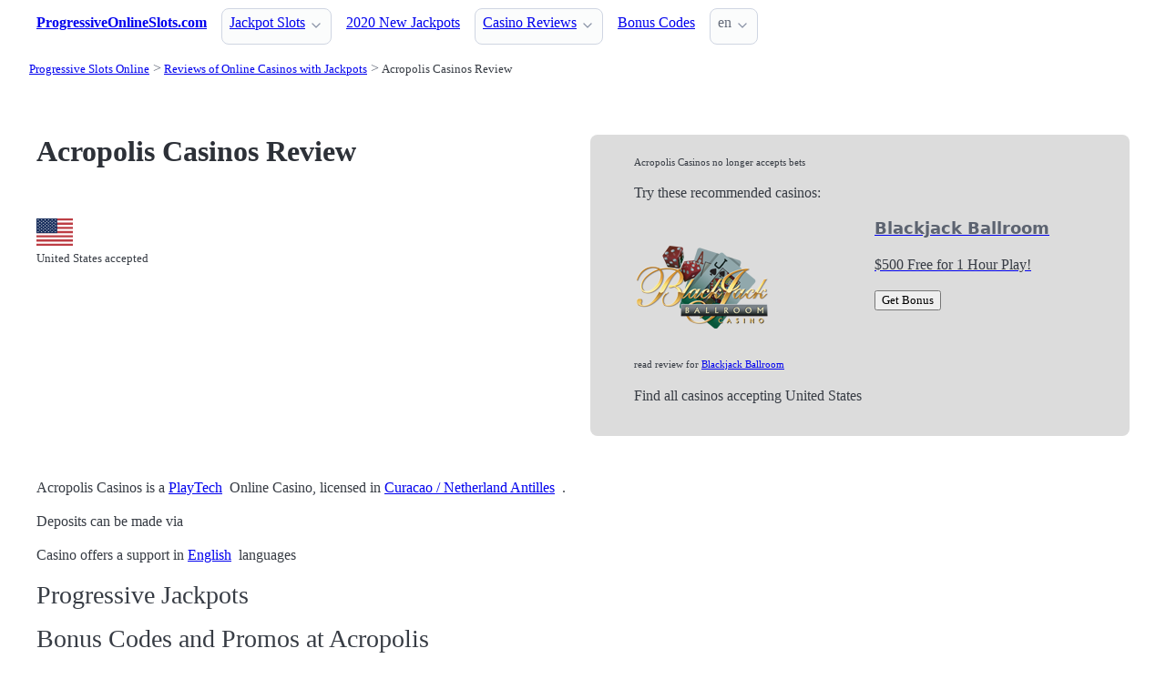

--- FILE ---
content_type: text/html;charset=utf-8
request_url: https://progressiveonlineslots.com/casino-reviews/acropolis-casinos
body_size: 5827
content:
<!DOCTYPE html>
<html lang="en">
<head>
  <link rel="preconnect" href="https://cdn.jsdelivr.net" crossorigin>
    <meta charset="utf-8">
  <meta http-equiv="X-UA-Compatible" content="IE=edge">
  <meta name="viewport" content="width=device-width, initial-scale=1">
  <title>Acropolis Casinos Jackpots Review - ProgressiveOnlineSlots.com</title>
  <meta name="description" content="Acropolis Casinos - offers progressive jackpots from the following software providers PlayTech and more." />
  <meta name="author" content="progressiveonlineslots.com" />
  <meta rel="author" href="" />
  <meta name="copyright" content="&copy; © 2003-2023" />
  <link rel="canonical" href="https://progressiveonlineslots.com/casino-reviews/acropolis-casinos" /> 
   
    <link rel="sitemap" type="application/rss+xml" title="Sitemap" href="https://progressiveonlineslots.com/sitemap.xml" />


  <link rel="stylesheet" href="/stylesheets/app.css" onload="this.onload=null;this.rel='stylesheet'">
  <noscript>
    <link rel="stylesheets" href="/stylesheets/app.css">
  </noscript>

  <link rel="stylesheet" href="/stylesheets/cookieconsent.css" media="print" onload="this.media='all'">  
  
    <script src="/stylesheets/chartkick.js"></script>
  <script src="https://www.gstatic.com/charts/loader.js"></script>

  

  <meta property="og:title" content="Acropolis Casinos Jackpots Review - ProgressiveOnlineSlots.com"/>
  <meta property="og:description" content="Acropolis Casinos - offers progressive jackpots from the following software providers PlayTech and more."/>
  <meta property="og:type" content="article"/>
  <meta property="og:locale" content="en" />

      <!--
  <script type="application/ld+json">

   {
  "@context": "https://schema.org/",
  "@type": "Review",
  "url": "https://progressiveonlineslots.com/casino-reviews/acropolis-casinos",
  "reviewBody": "",
  "itemReviewed": {
    "@type": "OnlineBusiness",
    "name": "Acropolis Casinos",
    "url": "http://www.acropoliscasinos.com/"
  },
  "publisher": {
    "@type": "Organization",
    "name": "RatingsUnited",
    "url": "https://www.ratingsunited.com"
  },
  "aggregateRating": {
    "@type": "AggregateRating",
    "ratingValue": null,
    "ratingCount": 3
  },
  "review": null
}
  </script>

  -->


  <link rel="apple-touch-icon" sizes="180x180" href="/favicon/apple-touch-icon.png">
  <link rel="icon" type="image/png" sizes="32x32" href="/favicon/favicon-32x32.png">
  <link rel="icon" type="image/png" sizes="16x16" href="/favicon/favicon-16x16.png">
  <link rel="manifest" href="/favicon/site.webmanifest">    

</head>
<body>





  <section class="container">
    <nav>
  <ul>
    <li><a href='/' title='Home Page'><strong>ProgressiveOnlineSlots.com</strong></a></li>

        <li><details class='dropdown'><summary><a class='secondary' href='/reviews' title=''>Jackpot Slots</a></summary><ul><li><a class='secondary' href='/jackpots/types' title='Jackpot Types - Progressive Online Slots'>Jackpot Types</a></li><li><a class='secondary' href='/jackpots/software' title='Jackpot Software Providers - Progressive Slots'>Software Makers</a></li><li><a class='secondary' href='/jackpots/features' title='Jackpot Slots Features - Progressive Online Slots'>Bonus Slots Features</a></li><li><a class='secondary' href='/jackpots/themes' title='Jackpot Slots Themes - Progressive Online Slots'>Themed Games</a></li><li><a class='secondary' href='/jackpots/layouts' title='Progressive Slots Layouts - Progressive Online Slo'>Game Layouts</a></li></ul></details></li><li><a class='secondary' href='/new-jackpots' title=''>2020 New Jackpots</a></li><li><details class='dropdown'><summary><a class='secondary' href='/casino-reviews' title=''>Casino Reviews</a></summary><ul><li><a class='secondary' href='/casinos/new' title='New Jackpot Casinos - ProgressiveOnlineSlots.com'>New Jackpot Casinos</a></li><li><a class='secondary' href='/casinos/countries' title='Casino Countries - where allowed to play - Progres'>Countries Accepted</a></li><li><a class='secondary' href='/casinos/cryptos' title='Casino Cryptocurrencies - ProgressiveOnlineSlots.c'>Cryptocurrencies</a></li><li><a class='secondary' href='/casinos/deposits' title='How to Deposits at Online Casino - ProgressiveOnli'>Banking and Deposits</a></li><li><a class='secondary' href='/casinos/software' title='Progressive Jackpots by Software Provider - Progre'>Software Providers</a></li><li><a class='secondary' href='/casinos/licenses' title='Online Casino Licences and Jurisdictions - Progres'>Jurisdictions</a></li><li><a class='secondary' href='/casinos/platforms' title='Online Casino Platforms - how to play for Jackpots'>Mobile and Platforms</a></li></ul></details></li><li><a class='secondary' href='/bonus-codes' title=''>Bonus Codes</a></li>
        
    <li>
      <details class="dropdown">
        <summary>
          en
        </summary>

        <ul dir="rtl">



        </ul>
      </details>
    </li>
  </ul>

</nav>
 




<!-- END NAV -->
    <nav aria-label="breadcrumb">
  <ul>
      <li><a href="/"><small>Progressive Slots Online</small></a>
      <li><a href="/casino-reviews"><small>Reviews of Online Casinos with Jackpots</small></a>
      <li><a href="/casino-reviews/acropolis-casinos" aria-current='page'><small>Acropolis Casinos Review</small></a>
  </ul>
</nav>

  </section>

  <section class="container">
    <div id="live-search-results" class="container"></div>
  </section>

  <section class='hero'>
    <div class="container "> 
      
  <div class="grid">    

    <div>

        <hgroup>
          <h1>Acropolis Casinos Review</h1>  
          <p></p> 
        </hgroup>  



      <style>
        .star {
          width: 25px;   /* нужный размер в px, em, rem и т.д. */
          height: 25px;

          fill: Gainsboro; /* опционально: цвет от родителя */
        }
      </style>

      <p>
        
        <small></small>
      </p>
   
      <p>
          
            

            <br><small></small>

        </p>



        
        <div id="country_acepted_or_not" data-operator-id="11"></div>

        <!--
                 <div>

                   <button>
                      CODE:   
                   </button>

                   
             
                 </div>
        -->

         
         <!-- <p><img src="/Slovenia.jpg"> Slovenia Players Accepted</p> -->
    </div>
    <div>

        


    
    <!--- ВЫШЕ ОПРЕДЕЛЕНО!!! в profile_operator.erb -->



    <div class="offered-operator">

        <!--



        -->

        <!--

        <div>
          
          
          <span></i>&nbsp; Closed</span>
          
        </div>  

        -->     


            <p  style='font-size: 70%;'>
              <!-- <i ></i>-->
              Acropolis Casinos no longer accepts bets
            
            
            <!-- <br><span></i>&nbsp;&nbsp;", after_tag: '</span>', if_empty: "no info", limit_to: 1}) %> -->
            </p>
            
            <p>Try these recommended casinos: </p>
            <a href='https://iredirect.net/referral/?site=bjb&lang=en&aff_id=aff15157'> <div class='grid'><div><img src='/logos/blackjack-ballroom.png'  alt='Blackjack Ballroom Logo' width='150' height='150'></div><div><h5>Blackjack Ballroom</h5><p>$500 Free for 1 Hour Play!</p><button>Get Bonus</button></div></div></a><p style='font-size: 70%;'>read review for <a href='/casino-reviews/blackjack-ballroom'>Blackjack Ballroom</p></a>

            <p>Find all casinos accepting United States</p>




    </div>
    </div>
  </div>  


  </div>


    </div>
  </section>

  <section class="container">
     













  <p>Acropolis Casinos is a <a href='/casinos/playtech'>PlayTech</span></a>&nbsp;  Online Casino, licensed in <a href='/casinos/curacao-netherland-antilles'>Curacao / Netherland Antilles</span></a>&nbsp; .
<p>Deposits can be made via 
<p>Casino offers a support in <a href='/casinos/english'>English</span></a>&nbsp;  languages 



  <h2 class="title is-size-4 is-size-5-mobile mt-6 mb-4">Progressive Jackpots</h2>

  <h2 class="title is-size-4 is-size-5-mobile mt-6 mb-4">Bonus Codes and Promos at Acropolis</h2>
 





  <h2 class="title is-size-4 is-size-5-mobile mt-6 mb-4">Links and Social Accounts of Acropolis</h2>
<dl>
<!-- делай разные методы для тектсовых ссылок и для ссылок с иконками!!!!!!!!!!!!!!!!! -->
<!-- ссылку делать если активная (т.е работает) и если стоит признак - давать ссылку -->
<dt class='title is-6 mt-5'>website</dt><dd><svg xmlns="http://www.w3.org/2000/svg" viewBox="0 0 24 24" class="icon"><title>web</title><path d="M16.36,14C16.44,13.34 16.5,12.68 16.5,12C16.5,11.32 16.44,10.66 16.36,10H19.74C19.9,10.64 20,11.31 20,12C20,12.69 19.9,13.36 19.74,14M14.59,19.56C15.19,18.45 15.65,17.25 15.97,16H18.92C17.96,17.65 16.43,18.93 14.59,19.56M14.34,14H9.66C9.56,13.34 9.5,12.68 9.5,12C9.5,11.32 9.56,10.65 9.66,10H14.34C14.43,10.65 14.5,11.32 14.5,12C14.5,12.68 14.43,13.34 14.34,14M12,19.96C11.17,18.76 10.5,17.43 10.09,16H13.91C13.5,17.43 12.83,18.76 12,19.96M8,8H5.08C6.03,6.34 7.57,5.06 9.4,4.44C8.8,5.55 8.35,6.75 8,8M5.08,16H8C8.35,17.25 8.8,18.45 9.4,19.56C7.57,18.93 6.03,17.65 5.08,16M4.26,14C4.1,13.36 4,12.69 4,12C4,11.31 4.1,10.64 4.26,10H7.64C7.56,10.66 7.5,11.32 7.5,12C7.5,12.68 7.56,13.34 7.64,14M12,4.03C12.83,5.23 13.5,6.57 13.91,8H10.09C10.5,6.57 11.17,5.23 12,4.03M18.92,8H15.97C15.65,6.75 15.19,5.55 14.59,4.44C16.43,5.07 17.96,6.34 18.92,8M12,2C6.47,2 2,6.5 2,12A10,10 0 0,0 12,22A10,10 0 0,0 22,12A10,10 0 0,0 12,2Z" /></svg> http://www.acropoliscasinos.com/</dd>




</dl>
<dl>
  <dt class='title is-6 mt-5'>email</dt><dd><span class='tag'><svg xmlns="http://www.w3.org/2000/svg" viewBox="0 0 24 24" class="icon"><title>email-outline</title><path d="M22 6C22 4.9 21.1 4 20 4H4C2.9 4 2 4.9 2 6V18C2 19.1 2.9 20 4 20H20C21.1 20 22 19.1 22 18V6M20 6L12 11L4 6H20M20 18H4V8L12 13L20 8V18Z" /></svg>&nbsp;&nbsp; acropolis@stanleyentertainment.com </span></dd></ul>
  <dt class='title is-6 mt-5''>phone</dt><dd><span class='tag'><svg xmlns="http://www.w3.org/2000/svg" viewBox="0 0 24 24" class="icon"><title>phone-classic</title><path d="M12,3C7.46,3 3.34,4.78 0.29,7.67C0.11,7.85 0,8.1 0,8.38C0,8.66 0.11,8.91 0.29,9.09L2.77,11.57C2.95,11.75 3.2,11.86 3.5,11.86C3.75,11.86 4,11.75 4.18,11.58C4.97,10.84 5.87,10.22 6.84,9.73C7.17,9.57 7.4,9.23 7.4,8.83V5.73C8.85,5.25 10.39,5 12,5C13.59,5 15.14,5.25 16.59,5.72V8.82C16.59,9.21 16.82,9.56 17.15,9.72C18.13,10.21 19,10.84 19.82,11.57C20,11.75 20.25,11.85 20.5,11.85C20.8,11.85 21.05,11.74 21.23,11.56L23.71,9.08C23.89,8.9 24,8.65 24,8.37C24,8.09 23.88,7.85 23.7,7.67C20.65,4.78 16.53,3 12,3M9,7V10C9,10 3,15 3,18V22H21V18C21,15 15,10 15,10V7H13V9H11V7H9M12,12A4,4 0 0,1 16,16A4,4 0 0,1 12,20A4,4 0 0,1 8,16A4,4 0 0,1 12,12M12,13.5A2.5,2.5 0 0,0 9.5,16A2.5,2.5 0 0,0 12,18.5A2.5,2.5 0 0,0 14.5,16A2.5,2.5 0 0,0 12,13.5Z" /></svg>&nbsp;&nbsp; US: 1-866 247 5213 Toll Free </span></dd><dd><span class='tag'><svg xmlns="http://www.w3.org/2000/svg" viewBox="0 0 24 24" class="icon"><title>phone-classic</title><path d="M12,3C7.46,3 3.34,4.78 0.29,7.67C0.11,7.85 0,8.1 0,8.38C0,8.66 0.11,8.91 0.29,9.09L2.77,11.57C2.95,11.75 3.2,11.86 3.5,11.86C3.75,11.86 4,11.75 4.18,11.58C4.97,10.84 5.87,10.22 6.84,9.73C7.17,9.57 7.4,9.23 7.4,8.83V5.73C8.85,5.25 10.39,5 12,5C13.59,5 15.14,5.25 16.59,5.72V8.82C16.59,9.21 16.82,9.56 17.15,9.72C18.13,10.21 19,10.84 19.82,11.57C20,11.75 20.25,11.85 20.5,11.85C20.8,11.85 21.05,11.74 21.23,11.56L23.71,9.08C23.89,8.9 24,8.65 24,8.37C24,8.09 23.88,7.85 23.7,7.67C20.65,4.78 16.53,3 12,3M9,7V10C9,10 3,15 3,18V22H21V18C21,15 15,10 15,10V7H13V9H11V7H9M12,12A4,4 0 0,1 16,16A4,4 0 0,1 12,20A4,4 0 0,1 8,16A4,4 0 0,1 12,12M12,13.5A2.5,2.5 0 0,0 9.5,16A2.5,2.5 0 0,0 12,18.5A2.5,2.5 0 0,0 14.5,16A2.5,2.5 0 0,0 12,13.5Z" /></svg>&nbsp;&nbsp; UK: 00 800 00 321 321 Toll Free </span></dd><dd><span class='tag'><svg xmlns="http://www.w3.org/2000/svg" viewBox="0 0 24 24" class="icon"><title>phone-classic</title><path d="M12,3C7.46,3 3.34,4.78 0.29,7.67C0.11,7.85 0,8.1 0,8.38C0,8.66 0.11,8.91 0.29,9.09L2.77,11.57C2.95,11.75 3.2,11.86 3.5,11.86C3.75,11.86 4,11.75 4.18,11.58C4.97,10.84 5.87,10.22 6.84,9.73C7.17,9.57 7.4,9.23 7.4,8.83V5.73C8.85,5.25 10.39,5 12,5C13.59,5 15.14,5.25 16.59,5.72V8.82C16.59,9.21 16.82,9.56 17.15,9.72C18.13,10.21 19,10.84 19.82,11.57C20,11.75 20.25,11.85 20.5,11.85C20.8,11.85 21.05,11.74 21.23,11.56L23.71,9.08C23.89,8.9 24,8.65 24,8.37C24,8.09 23.88,7.85 23.7,7.67C20.65,4.78 16.53,3 12,3M9,7V10C9,10 3,15 3,18V22H21V18C21,15 15,10 15,10V7H13V9H11V7H9M12,12A4,4 0 0,1 16,16A4,4 0 0,1 12,20A4,4 0 0,1 8,16A4,4 0 0,1 12,12M12,13.5A2.5,2.5 0 0,0 9.5,16A2.5,2.5 0 0,0 12,18.5A2.5,2.5 0 0,0 14.5,16A2.5,2.5 0 0,0 12,13.5Z" /></svg>&nbsp;&nbsp; International: +44 151 242 5180 </span></dd></ul>
  <dt class='title is-6 mt-5''>fax</dt></ul>
  <dt class='title is-6 mt-5''>skype</dt></ul>
  <dt class='title is-6 mt-5''>chat</dt></ul>
  <dt class='title is-6 mt-5''>post_address</dt></ul>
</dl>

  <h2 class="title is-size-4 is-size-5-mobile mt-6 mb-4">Acropolis Facts</h2>
<table class="table">

 <tr>
   <td nowrap>Software:</td>
   <td>
    no info
   </td> 
 </tr>

 <tr>
   <td nowrap>Currency & Crypto: :</td>
   <td>
       no info
      no info
</td> 
 </tr>

 <tr>
   <td nowrap>Jurisdiction:</td>
   <td>no info</td> 
 </tr>

 <tr>
   <td nowrap>Market:</td>
   <td>
    no info
   </td> 
 </tr>

 <tr>
   <td nowrap>Deposit Methods:</td>
   <td>no info</td> 

 </tr>

 <tr>
   <td nowrap>Languages:</td>
   <td>no info</td> 
 </tr>    

</table> 
 

  <h2 class="title is-size-4 is-size-5-mobile mt-6 mb-4">Acropolis Casino Banking</h2>

<h2 class="title is-size-4 is-size-5-mobile mt-6 mb-4">Deposits</h2>




        </section>

  <section class="container">
    
  <div>


        <h3><a href="/casinos/new">New Casinos</a></h3> 

      

        <ul></i></span><a href='/casino-reviews/yoyospins-casino' class=''>YoyoSpins Casino Review </a> <a href='/casino-reviews/moonspin-casino' class=''>Moonspin Casino Review </a> <a href='/casino-reviews/playbracco-casino' class=''>PlayBracco Casino Review </a> <a href='/casino-reviews/casper-bets-casino' class=''>Casper Bets Casino Review </a> <a href='/casino-reviews/great-slots-casino' class=''>Great Slots Casino Review </a> <a href='/casino-reviews/spinania' class=''>Spinania Review </a> <a href='/casino-reviews/swifty-sports' class=''>Swifty Sports Review </a> <a href='/casino-reviews/pantherbet-casino' class=''>Pantherbet Casino Review </a> <a href='/casino-reviews/duel-casino' class=''>Duel Casino Review </a> <a href='/casino-reviews/wagibet-casino' class=''>WAGIBET Casino Review </a>       

      
      
      


    

  </div>

  <div>


        <h3>
          <a href="/casinos">Directory </a>
        </h3> 
        <ul>
          <li><span></i></span><a href='/casinos/blacklisted' class=''>Blacklisted Casinos </a> <li><span></i></span><a href='/casinos/closed' class=''>Closed Casinos </a> <li><span></i></span><a href='/casinos/new' class=''>New Casinos </a> 
          <li><span></i></span><a href='/casinos/countries' class=''>Casino Countries </a> <li><span></i></span><a href='/casinos/cryptos' class=''>Casino Cryptocurrencies </a> <li><span></i></span><a href='/casinos/deposits' class=''>Casino Deposits </a> <li><span></i></span><a href='/casinos/languages' class=''>Casino Languages </a> <li><span></i></span><a href='/casinos/licenses' class=''>Casino Jurisdiction </a> <li><span></i></span><a href='/casinos/platforms' class=''>Casino Platforms </a> <li><span></i></span><a href='/casinos/software' class=''>Casino Software Provider </a> 
        </ul>        


    

  </div>

  <div>    




    

  </div>

  </section>

  <footer class="container">
    


<div class="grid">
  
  <div>     

    <p>New Games</p>
    <ul>
        <li><a href='/reviews/grand-slam-deluxe-stakelogic' >Grand Slam Deluxe</a>
        <li><a href='/reviews/faerie-spells-betsoft' >Faerie Spells</a>
        <li><a href='/reviews/fruit-spinner-stakelogic' >Fruit Spinner</a>
        <li><a href='/reviews/trigger-happy-rtg' >Trigger Happy</a>
        <li><a href='/reviews/fire-dragon-rtg' >Fire Dragon</a>
        <li><a href='/reviews/777-rtg' >777</a>
        <li><a href='/reviews/wheel-of-wishes-microgaming' >Wheel of Wishes</a>
        <li><a href='/reviews/5-wishes-rtg' >5 Wishes</a>
        <li><a href='/reviews/diamond-rhino-rival' >Diamond Rhino</a>
        <li><a href='/reviews/big-bucks-bandits-megaways-yggdrasil' >Big Bucks Bandits Megaways</a>
    </ul>

  </div>

  <div>

    <p>New Casinos</p>
    <ul>
        <li><a href='/casino-reviews/wagibet-casino' >WAGIBET Casino</a>
        <li><a href='/casino-reviews/duel-casino' >Duel Casino</a>
        <li><a href='/casino-reviews/pantherbet-casino' >Pantherbet Casino</a>
        <li><a href='/casino-reviews/swifty-sports' >Swifty Sports</a>
        <li><a href='/casino-reviews/spinania' >Spinania</a>
        <li><a href='/casino-reviews/great-slots-casino' >Great Slots Casino</a>
        <li><a href='/casino-reviews/casper-bets-casino' >Casper Bets Casino</a>
        <li><a href='/casino-reviews/playbracco-casino' >PlayBracco Casino</a>
        <li><a href='/casino-reviews/moonspin-casino' >Moonspin Casino</a>
        <li><a href='/casino-reviews/yoyospins-casino' >YoyoSpins Casino</a>
    </ul>

  </div>

  <div>

    <p>New Affprogram</p>
    <ul>
    </ul>

  </div>

</div>


<div class="grid">

  <div>     


      <ul class='is-size-7' style=''><li class='' style=''><a href='/casino-reviews/mako-casino' title='Mako Casino Jackpots Review - ProgressiveOnlineSlo' class='has-text-white-ter'>Mako Casino Review</a><li class='' style=''><a href='/casino-reviews/quatro-casino' title='Quatro Casino Jackpots Review - ProgressiveOnlineS' class='has-text-white-ter'>Quatro Casino Review</a><li class='' style=''><a href='/casino-reviews/royal-savoy-casino' title='Royal Savoy Casino Jackpots Review - ProgressiveOn' class='has-text-white-ter'>Royal Savoy Review</a><li class='' style=''><a href='/casino-reviews/nomini-casino' title='Nomini Casino Jackpots Review - ProgressiveOnlineS' class='has-text-white-ter'>Nomini Casino Review</a><li class='' style=''><a href='/casino-reviews/crazyno-casino' title='Crazyno Casino Jackpots Review - ProgressiveOnline' class='has-text-white-ter'>Crazyno Casino Review</a></ul>

  </div>

  <div>


      <ul class='is-size-7' style=''><li class='' style=''><a href='/reviews/wheel-of-wishes-microgaming' title='Wheel of Wishes Review - Microgaming Progressive O' class='has-text-white-ter'>Wheel of Wishes - Microgaming</a><li class='' style=''><a href='/reviews/cash-splash-5-reels-microgaming' title='Cash Splash 5-Reels Review - Microgaming Progressi' class='has-text-white-ter'>Cash Splash 5-Reels - Microgaming</a><li class='' style=''><a href='/reviews/mega-moolah-microgaming' title='Mega Moolah Review - Microgaming Progressive Onlin' class='has-text-white-ter'>Mega Moolah - Microgaming</a></ul>

  </div>
 
  <div>

      
 
  </div>

</div>


<div class="grid">

  <div>
      
      <div></div>
      
        <ul>


          

        </ul>

        <p>
          &nbsp;&nbsp;
        </p>

        <p> 
          © 2003-2023 <a href="/" >progressiveonlineslots.com</a>
        </p> 

  </div>

  <div>

  </div>
 
  <div>

    <p>18+</p>
    <ul>
      <li><a href="https://www.begambleaware.org/" title="BeGambleAware®: Gambling Help &amp; Gambling Addiction"  target="_blank">BeGambleAware.org</a></li>
      <li><a href="https://www.gamcare.org.uk/" title="GamCare - The leading provider of support for anyone affected by problem gambling in Great Britain"  target="_blank">gamcare.org.uk</a>
    </ul>
 
  </div>
</div>









  </footer>  

  <!--
      <section>
        <div>
        </div>
      </div>
  -->


  

  <script defer src="/javascripts/live-search.js"></script>
  <script defer src="/javascripts/cookieconsent.js"></script>
  <script defer src="/javascripts/cookieconsent-init.js"></script>


  <script defer src="/javascripts/glide.min.js"></script>
    <script>
    document.addEventListener('DOMContentLoaded', function() {
      const element = document.getElementById('country_acepted_or_not');
      const operatorId = '11';
      const url = `/country_acepted_or_not?operator_id=${operatorId}`;

      fetch(url)
        .then(response => {
          if (!response.ok) throw new Error('Network error');
          return response.text();
        })
        .then(data => element.innerHTML = data)
        .catch(() => element.innerHTML = 'Ошибка загрузки');
    });
  </script>

</body>




